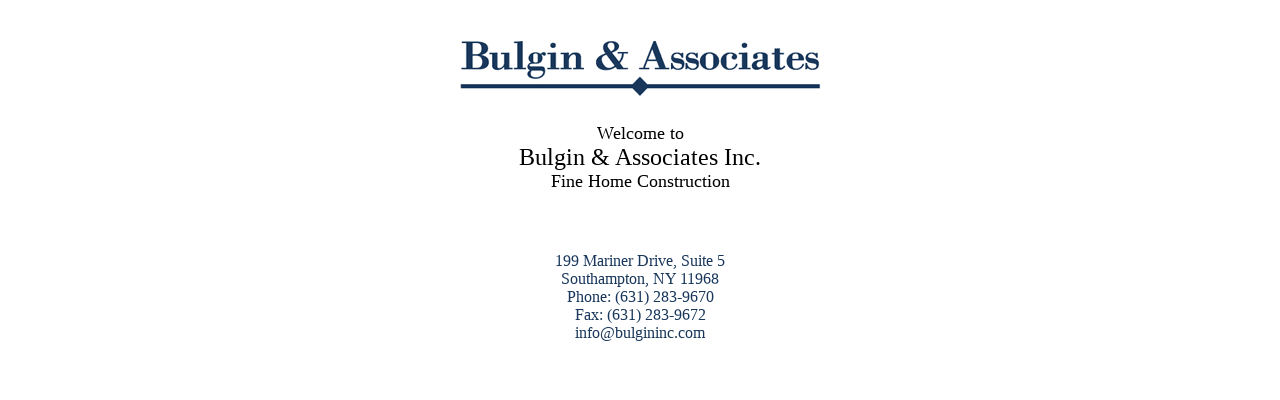

--- FILE ---
content_type: text/html
request_url: https://bulgininc.com/?s=%E7%9C%9F%E4%BA%BA%E8%A7%86%E8%AE%AF%E7%BD%91%E7%AB%99-%E3%80%90%E2%9C%94%EF%B8%8F%E5%AE%98%E7%BD%91AA58%C2%B7CC%E2%9C%94%EF%B8%8F%E3%80%91-%E4%BA%9A%E5%8D%9A%E4%BD%93%E8%82%B2app%20ios-%E7%9C%9F%E4%BA%BA%E8%A7%86%E8%AE%AF%E7%BD%91%E7%AB%99c6t8g-%E3%80%90%E2%9C%94%EF%B8%8F%E5%AE%98%E7%BD%91AA58%C2%B7CC%E2%9C%94%EF%B8%8F%E3%80%91-%E4%BA%9A%E5%8D%9A%E4%BD%93%E8%82%B2app%20iosu1yk-%E7%9C%9F%E4%BA%BA%E8%A7%86%E8%AE%AF%E7%BD%91%E7%AB%99pi3j4-%E4%BA%9A%E5%8D%9A%E4%BD%93%E8%82%B2app%20iosabpt
body_size: 317
content:
<!DOCTYPE html PUBLIC "-//W3C//DTD XHTML 1.0 Transitional//EN" "http://www.w3.org/TR/xhtml1/DTD/xhtml1-transitional.dtd">
<html xmlns="http://www.w3.org/1999/xhtml">
<head><meta charset="utf-8">
	<title>Bulgin &amp; Associates, Inc.</title>
	<style type="text/css"><!--
.style1 {
	font-family: "Times New Roman", Times, serif;
	font-size: 16px;
	color: #19375B;
}
.style5 {font-size: 24px}
.style7 {font-size: 18px}
-->
	</style>
</head>
<body>
<p align="center"></p>

<p align="center" class="style1"></p>

<table align="center" border="0" width="450">
	<tbody>
		<tr>
			<td align="center" height="100" valign="middle"><img align="texttop" alt="" height="56" src="bulgin-and-associates-new-logo.gif" width="403" /></td>
		</tr>
		<tr>
			<td align="center" height="125" valign="top"><span class="style5"><span class="style7">Welcome to</span><br />
			Bulgin &amp; Associates Inc.<br />
			<span class="style7">Fine Home Construction</span></span></td>
		</tr>
		<tr>
			<td align="center" height="170" valign="top"><span class="style1">199 Mariner Drive, Suite 5<br />
			Southampton, NY 11968<br />
			Phone: (631) 283-9670<br />
			Fax: (631) 283-9672<br />
			info@bulgininc.com</span></td>
		</tr>
	</tbody>
</table>

<p align="center" class="style1"></p>
</body>
</html>